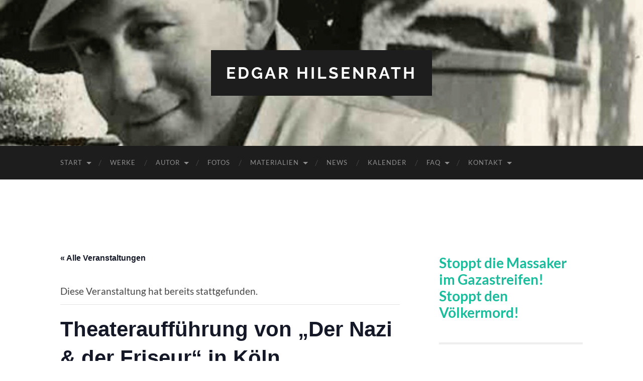

--- FILE ---
content_type: text/html; charset=UTF-8
request_url: https://hilsenrath.de/veranstaltung/theaterauffuehrung-von-der-nazi-der-friseur-in-koeln-71/
body_size: 17112
content:
<!DOCTYPE html>

<html lang="de">

	<head>

		<meta http-equiv="content-type" content="text/html" charset="UTF-8" />
		<meta name="viewport" content="width=device-width, initial-scale=1.0" >

		<link rel="profile" href="http://gmpg.org/xfn/11">

		<title>Veranstaltungen für Januar 2026 &#8211; Edgar Hilsenrath</title>
<link rel='stylesheet' id='tribe-events-views-v2-bootstrap-datepicker-styles-css' href='https://hilsenrath.de/wp-content/plugins/the-events-calendar/vendor/bootstrap-datepicker/css/bootstrap-datepicker.standalone.min.css?ver=6.15.14' type='text/css' media='all' />
<link rel='stylesheet' id='tec-variables-skeleton-css' href='https://hilsenrath.de/wp-content/plugins/the-events-calendar/common/build/css/variables-skeleton.css?ver=6.10.1' type='text/css' media='all' />
<link rel='stylesheet' id='tribe-common-skeleton-style-css' href='https://hilsenrath.de/wp-content/plugins/the-events-calendar/common/build/css/common-skeleton.css?ver=6.10.1' type='text/css' media='all' />
<link rel='stylesheet' id='tribe-tooltipster-css-css' href='https://hilsenrath.de/wp-content/plugins/the-events-calendar/common/vendor/tooltipster/tooltipster.bundle.min.css?ver=6.10.1' type='text/css' media='all' />
<link rel='stylesheet' id='tribe-events-views-v2-skeleton-css' href='https://hilsenrath.de/wp-content/plugins/the-events-calendar/build/css/views-skeleton.css?ver=6.15.14' type='text/css' media='all' />
<link rel='stylesheet' id='tec-variables-full-css' href='https://hilsenrath.de/wp-content/plugins/the-events-calendar/common/build/css/variables-full.css?ver=6.10.1' type='text/css' media='all' />
<link rel='stylesheet' id='tribe-common-full-style-css' href='https://hilsenrath.de/wp-content/plugins/the-events-calendar/common/build/css/common-full.css?ver=6.10.1' type='text/css' media='all' />
<link rel='stylesheet' id='tribe-events-views-v2-full-css' href='https://hilsenrath.de/wp-content/plugins/the-events-calendar/build/css/views-full.css?ver=6.15.14' type='text/css' media='all' />
<link rel='stylesheet' id='tribe-events-views-v2-print-css' href='https://hilsenrath.de/wp-content/plugins/the-events-calendar/build/css/views-print.css?ver=6.15.14' type='text/css' media='print' />
<meta name='robots' content='max-image-preview:large' />
<link rel="alternate" type="application/rss+xml" title="Edgar Hilsenrath &raquo; Feed" href="https://hilsenrath.de/feed/" />
<link rel="alternate" type="application/rss+xml" title="Edgar Hilsenrath &raquo; Kommentar-Feed" href="https://hilsenrath.de/comments/feed/" />
<link rel="alternate" type="text/calendar" title="Edgar Hilsenrath &raquo; iCal Feed" href="https://hilsenrath.de/kalender/?ical=1" />
<link rel="alternate" title="oEmbed (JSON)" type="application/json+oembed" href="https://hilsenrath.de/wp-json/oembed/1.0/embed?url=https%3A%2F%2Fhilsenrath.de%2Fveranstaltung%2Ftheaterauffuehrung-von-der-nazi-der-friseur-in-koeln-71%2F" />
<link rel="alternate" title="oEmbed (XML)" type="text/xml+oembed" href="https://hilsenrath.de/wp-json/oembed/1.0/embed?url=https%3A%2F%2Fhilsenrath.de%2Fveranstaltung%2Ftheaterauffuehrung-von-der-nazi-der-friseur-in-koeln-71%2F&#038;format=xml" />
<style id='wp-img-auto-sizes-contain-inline-css' type='text/css'>
img:is([sizes=auto i],[sizes^="auto," i]){contain-intrinsic-size:3000px 1500px}
/*# sourceURL=wp-img-auto-sizes-contain-inline-css */
</style>
<link rel='stylesheet' id='tribe-events-v2-single-skeleton-css' href='https://hilsenrath.de/wp-content/plugins/the-events-calendar/build/css/tribe-events-single-skeleton.css?ver=6.15.14' type='text/css' media='all' />
<link rel='stylesheet' id='tribe-events-v2-single-skeleton-full-css' href='https://hilsenrath.de/wp-content/plugins/the-events-calendar/build/css/tribe-events-single-full.css?ver=6.15.14' type='text/css' media='all' />
<style id='wp-emoji-styles-inline-css' type='text/css'>

	img.wp-smiley, img.emoji {
		display: inline !important;
		border: none !important;
		box-shadow: none !important;
		height: 1em !important;
		width: 1em !important;
		margin: 0 0.07em !important;
		vertical-align: -0.1em !important;
		background: none !important;
		padding: 0 !important;
	}
/*# sourceURL=wp-emoji-styles-inline-css */
</style>
<link rel='stylesheet' id='wp-block-library-css' href='https://hilsenrath.de/wp-includes/css/dist/block-library/style.min.css?ver=6.9' type='text/css' media='all' />
<style id='wp-block-heading-inline-css' type='text/css'>
h1:where(.wp-block-heading).has-background,h2:where(.wp-block-heading).has-background,h3:where(.wp-block-heading).has-background,h4:where(.wp-block-heading).has-background,h5:where(.wp-block-heading).has-background,h6:where(.wp-block-heading).has-background{padding:1.25em 2.375em}h1.has-text-align-left[style*=writing-mode]:where([style*=vertical-lr]),h1.has-text-align-right[style*=writing-mode]:where([style*=vertical-rl]),h2.has-text-align-left[style*=writing-mode]:where([style*=vertical-lr]),h2.has-text-align-right[style*=writing-mode]:where([style*=vertical-rl]),h3.has-text-align-left[style*=writing-mode]:where([style*=vertical-lr]),h3.has-text-align-right[style*=writing-mode]:where([style*=vertical-rl]),h4.has-text-align-left[style*=writing-mode]:where([style*=vertical-lr]),h4.has-text-align-right[style*=writing-mode]:where([style*=vertical-rl]),h5.has-text-align-left[style*=writing-mode]:where([style*=vertical-lr]),h5.has-text-align-right[style*=writing-mode]:where([style*=vertical-rl]),h6.has-text-align-left[style*=writing-mode]:where([style*=vertical-lr]),h6.has-text-align-right[style*=writing-mode]:where([style*=vertical-rl]){rotate:180deg}
/*# sourceURL=https://hilsenrath.de/wp-includes/blocks/heading/style.min.css */
</style>
<style id='global-styles-inline-css' type='text/css'>
:root{--wp--preset--aspect-ratio--square: 1;--wp--preset--aspect-ratio--4-3: 4/3;--wp--preset--aspect-ratio--3-4: 3/4;--wp--preset--aspect-ratio--3-2: 3/2;--wp--preset--aspect-ratio--2-3: 2/3;--wp--preset--aspect-ratio--16-9: 16/9;--wp--preset--aspect-ratio--9-16: 9/16;--wp--preset--color--black: #000000;--wp--preset--color--cyan-bluish-gray: #abb8c3;--wp--preset--color--white: #fff;--wp--preset--color--pale-pink: #f78da7;--wp--preset--color--vivid-red: #cf2e2e;--wp--preset--color--luminous-vivid-orange: #ff6900;--wp--preset--color--luminous-vivid-amber: #fcb900;--wp--preset--color--light-green-cyan: #7bdcb5;--wp--preset--color--vivid-green-cyan: #00d084;--wp--preset--color--pale-cyan-blue: #8ed1fc;--wp--preset--color--vivid-cyan-blue: #0693e3;--wp--preset--color--vivid-purple: #9b51e0;--wp--preset--color--accent: #1abc9c;--wp--preset--color--dark-gray: #444;--wp--preset--color--medium-gray: #666;--wp--preset--color--light-gray: #888;--wp--preset--gradient--vivid-cyan-blue-to-vivid-purple: linear-gradient(135deg,rgb(6,147,227) 0%,rgb(155,81,224) 100%);--wp--preset--gradient--light-green-cyan-to-vivid-green-cyan: linear-gradient(135deg,rgb(122,220,180) 0%,rgb(0,208,130) 100%);--wp--preset--gradient--luminous-vivid-amber-to-luminous-vivid-orange: linear-gradient(135deg,rgb(252,185,0) 0%,rgb(255,105,0) 100%);--wp--preset--gradient--luminous-vivid-orange-to-vivid-red: linear-gradient(135deg,rgb(255,105,0) 0%,rgb(207,46,46) 100%);--wp--preset--gradient--very-light-gray-to-cyan-bluish-gray: linear-gradient(135deg,rgb(238,238,238) 0%,rgb(169,184,195) 100%);--wp--preset--gradient--cool-to-warm-spectrum: linear-gradient(135deg,rgb(74,234,220) 0%,rgb(151,120,209) 20%,rgb(207,42,186) 40%,rgb(238,44,130) 60%,rgb(251,105,98) 80%,rgb(254,248,76) 100%);--wp--preset--gradient--blush-light-purple: linear-gradient(135deg,rgb(255,206,236) 0%,rgb(152,150,240) 100%);--wp--preset--gradient--blush-bordeaux: linear-gradient(135deg,rgb(254,205,165) 0%,rgb(254,45,45) 50%,rgb(107,0,62) 100%);--wp--preset--gradient--luminous-dusk: linear-gradient(135deg,rgb(255,203,112) 0%,rgb(199,81,192) 50%,rgb(65,88,208) 100%);--wp--preset--gradient--pale-ocean: linear-gradient(135deg,rgb(255,245,203) 0%,rgb(182,227,212) 50%,rgb(51,167,181) 100%);--wp--preset--gradient--electric-grass: linear-gradient(135deg,rgb(202,248,128) 0%,rgb(113,206,126) 100%);--wp--preset--gradient--midnight: linear-gradient(135deg,rgb(2,3,129) 0%,rgb(40,116,252) 100%);--wp--preset--font-size--small: 16px;--wp--preset--font-size--medium: 20px;--wp--preset--font-size--large: 24px;--wp--preset--font-size--x-large: 42px;--wp--preset--font-size--regular: 19px;--wp--preset--font-size--larger: 32px;--wp--preset--spacing--20: 0.44rem;--wp--preset--spacing--30: 0.67rem;--wp--preset--spacing--40: 1rem;--wp--preset--spacing--50: 1.5rem;--wp--preset--spacing--60: 2.25rem;--wp--preset--spacing--70: 3.38rem;--wp--preset--spacing--80: 5.06rem;--wp--preset--shadow--natural: 6px 6px 9px rgba(0, 0, 0, 0.2);--wp--preset--shadow--deep: 12px 12px 50px rgba(0, 0, 0, 0.4);--wp--preset--shadow--sharp: 6px 6px 0px rgba(0, 0, 0, 0.2);--wp--preset--shadow--outlined: 6px 6px 0px -3px rgb(255, 255, 255), 6px 6px rgb(0, 0, 0);--wp--preset--shadow--crisp: 6px 6px 0px rgb(0, 0, 0);}:where(.is-layout-flex){gap: 0.5em;}:where(.is-layout-grid){gap: 0.5em;}body .is-layout-flex{display: flex;}.is-layout-flex{flex-wrap: wrap;align-items: center;}.is-layout-flex > :is(*, div){margin: 0;}body .is-layout-grid{display: grid;}.is-layout-grid > :is(*, div){margin: 0;}:where(.wp-block-columns.is-layout-flex){gap: 2em;}:where(.wp-block-columns.is-layout-grid){gap: 2em;}:where(.wp-block-post-template.is-layout-flex){gap: 1.25em;}:where(.wp-block-post-template.is-layout-grid){gap: 1.25em;}.has-black-color{color: var(--wp--preset--color--black) !important;}.has-cyan-bluish-gray-color{color: var(--wp--preset--color--cyan-bluish-gray) !important;}.has-white-color{color: var(--wp--preset--color--white) !important;}.has-pale-pink-color{color: var(--wp--preset--color--pale-pink) !important;}.has-vivid-red-color{color: var(--wp--preset--color--vivid-red) !important;}.has-luminous-vivid-orange-color{color: var(--wp--preset--color--luminous-vivid-orange) !important;}.has-luminous-vivid-amber-color{color: var(--wp--preset--color--luminous-vivid-amber) !important;}.has-light-green-cyan-color{color: var(--wp--preset--color--light-green-cyan) !important;}.has-vivid-green-cyan-color{color: var(--wp--preset--color--vivid-green-cyan) !important;}.has-pale-cyan-blue-color{color: var(--wp--preset--color--pale-cyan-blue) !important;}.has-vivid-cyan-blue-color{color: var(--wp--preset--color--vivid-cyan-blue) !important;}.has-vivid-purple-color{color: var(--wp--preset--color--vivid-purple) !important;}.has-black-background-color{background-color: var(--wp--preset--color--black) !important;}.has-cyan-bluish-gray-background-color{background-color: var(--wp--preset--color--cyan-bluish-gray) !important;}.has-white-background-color{background-color: var(--wp--preset--color--white) !important;}.has-pale-pink-background-color{background-color: var(--wp--preset--color--pale-pink) !important;}.has-vivid-red-background-color{background-color: var(--wp--preset--color--vivid-red) !important;}.has-luminous-vivid-orange-background-color{background-color: var(--wp--preset--color--luminous-vivid-orange) !important;}.has-luminous-vivid-amber-background-color{background-color: var(--wp--preset--color--luminous-vivid-amber) !important;}.has-light-green-cyan-background-color{background-color: var(--wp--preset--color--light-green-cyan) !important;}.has-vivid-green-cyan-background-color{background-color: var(--wp--preset--color--vivid-green-cyan) !important;}.has-pale-cyan-blue-background-color{background-color: var(--wp--preset--color--pale-cyan-blue) !important;}.has-vivid-cyan-blue-background-color{background-color: var(--wp--preset--color--vivid-cyan-blue) !important;}.has-vivid-purple-background-color{background-color: var(--wp--preset--color--vivid-purple) !important;}.has-black-border-color{border-color: var(--wp--preset--color--black) !important;}.has-cyan-bluish-gray-border-color{border-color: var(--wp--preset--color--cyan-bluish-gray) !important;}.has-white-border-color{border-color: var(--wp--preset--color--white) !important;}.has-pale-pink-border-color{border-color: var(--wp--preset--color--pale-pink) !important;}.has-vivid-red-border-color{border-color: var(--wp--preset--color--vivid-red) !important;}.has-luminous-vivid-orange-border-color{border-color: var(--wp--preset--color--luminous-vivid-orange) !important;}.has-luminous-vivid-amber-border-color{border-color: var(--wp--preset--color--luminous-vivid-amber) !important;}.has-light-green-cyan-border-color{border-color: var(--wp--preset--color--light-green-cyan) !important;}.has-vivid-green-cyan-border-color{border-color: var(--wp--preset--color--vivid-green-cyan) !important;}.has-pale-cyan-blue-border-color{border-color: var(--wp--preset--color--pale-cyan-blue) !important;}.has-vivid-cyan-blue-border-color{border-color: var(--wp--preset--color--vivid-cyan-blue) !important;}.has-vivid-purple-border-color{border-color: var(--wp--preset--color--vivid-purple) !important;}.has-vivid-cyan-blue-to-vivid-purple-gradient-background{background: var(--wp--preset--gradient--vivid-cyan-blue-to-vivid-purple) !important;}.has-light-green-cyan-to-vivid-green-cyan-gradient-background{background: var(--wp--preset--gradient--light-green-cyan-to-vivid-green-cyan) !important;}.has-luminous-vivid-amber-to-luminous-vivid-orange-gradient-background{background: var(--wp--preset--gradient--luminous-vivid-amber-to-luminous-vivid-orange) !important;}.has-luminous-vivid-orange-to-vivid-red-gradient-background{background: var(--wp--preset--gradient--luminous-vivid-orange-to-vivid-red) !important;}.has-very-light-gray-to-cyan-bluish-gray-gradient-background{background: var(--wp--preset--gradient--very-light-gray-to-cyan-bluish-gray) !important;}.has-cool-to-warm-spectrum-gradient-background{background: var(--wp--preset--gradient--cool-to-warm-spectrum) !important;}.has-blush-light-purple-gradient-background{background: var(--wp--preset--gradient--blush-light-purple) !important;}.has-blush-bordeaux-gradient-background{background: var(--wp--preset--gradient--blush-bordeaux) !important;}.has-luminous-dusk-gradient-background{background: var(--wp--preset--gradient--luminous-dusk) !important;}.has-pale-ocean-gradient-background{background: var(--wp--preset--gradient--pale-ocean) !important;}.has-electric-grass-gradient-background{background: var(--wp--preset--gradient--electric-grass) !important;}.has-midnight-gradient-background{background: var(--wp--preset--gradient--midnight) !important;}.has-small-font-size{font-size: var(--wp--preset--font-size--small) !important;}.has-medium-font-size{font-size: var(--wp--preset--font-size--medium) !important;}.has-large-font-size{font-size: var(--wp--preset--font-size--large) !important;}.has-x-large-font-size{font-size: var(--wp--preset--font-size--x-large) !important;}
/*# sourceURL=global-styles-inline-css */
</style>

<style id='classic-theme-styles-inline-css' type='text/css'>
/*! This file is auto-generated */
.wp-block-button__link{color:#fff;background-color:#32373c;border-radius:9999px;box-shadow:none;text-decoration:none;padding:calc(.667em + 2px) calc(1.333em + 2px);font-size:1.125em}.wp-block-file__button{background:#32373c;color:#fff;text-decoration:none}
/*# sourceURL=/wp-includes/css/classic-themes.min.css */
</style>
<link rel='stylesheet' id='super-rss-reader-css' href='https://hilsenrath.de/wp-content/plugins/super-rss-reader/public/css/style.min.css?ver=5.4' type='text/css' media='all' />
<link rel='stylesheet' id='SFSIPLUSmainCss-css' href='https://hilsenrath.de/wp-content/plugins/ultimate-social-media-plus/css/sfsi-style.css?ver=3.7.1' type='text/css' media='all' />
<link rel='stylesheet' id='hemingway_googleFonts-css' href='https://hilsenrath.de/wp-content/themes/hemingway/assets/css/fonts.css' type='text/css' media='all' />
<link rel='stylesheet' id='hemingway_style-css' href='https://hilsenrath.de/wp-content/themes/hemingway/style.css?ver=2.3.2' type='text/css' media='all' />
<script type="text/javascript" src="https://hilsenrath.de/wp-includes/js/jquery/jquery.min.js?ver=3.7.1" id="jquery-core-js"></script>
<script type="text/javascript" src="https://hilsenrath.de/wp-includes/js/jquery/jquery-migrate.min.js?ver=3.4.1" id="jquery-migrate-js"></script>
<script type="text/javascript" src="https://hilsenrath.de/wp-content/plugins/the-events-calendar/common/build/js/tribe-common.js?ver=9c44e11f3503a33e9540" id="tribe-common-js"></script>
<script type="text/javascript" src="https://hilsenrath.de/wp-content/plugins/the-events-calendar/build/js/views/breakpoints.js?ver=4208de2df2852e0b91ec" id="tribe-events-views-v2-breakpoints-js"></script>
<script type="text/javascript" src="https://hilsenrath.de/wp-content/plugins/super-rss-reader/public/js/jquery.easy-ticker.min.js?ver=5.4" id="jquery-easy-ticker-js"></script>
<script type="text/javascript" src="https://hilsenrath.de/wp-content/plugins/super-rss-reader/public/js/script.min.js?ver=5.4" id="super-rss-reader-js"></script>
<link rel="https://api.w.org/" href="https://hilsenrath.de/wp-json/" /><link rel="alternate" title="JSON" type="application/json" href="https://hilsenrath.de/wp-json/wp/v2/tribe_events/1559" /><link rel="EditURI" type="application/rsd+xml" title="RSD" href="https://hilsenrath.de/xmlrpc.php?rsd" />
<meta name="generator" content="WordPress 6.9" />
<link rel="canonical" href="https://hilsenrath.de/veranstaltung/theaterauffuehrung-von-der-nazi-der-friseur-in-koeln-71/" />
<link rel='shortlink' href='https://hilsenrath.de/?p=1559' />
	<script>
		window.addEventListener("sfsi_plus_functions_loaded", function() {
			var body = document.getElementsByTagName('body')[0];
			// console.log(body);
			body.classList.add("sfsi_plus_3.53");
		})
		// window.addEventListener('sfsi_plus_functions_loaded',function(e) {
		// 	jQuery("body").addClass("sfsi_plus_3.53")
		// });
		jQuery(document).ready(function(e) {
			jQuery("body").addClass("sfsi_plus_3.53")
		});

		function sfsi_plus_processfurther(ref) {
			var feed_id = '[base64]';
			var feedtype = 8;
			var email = jQuery(ref).find('input[name="email"]').val();
			var filter = /^(([^<>()[\]\\.,;:\s@\"]+(\.[^<>()[\]\\.,;:\s@\"]+)*)|(\".+\"))@((\[[0-9]{1,3}\.[0-9]{1,3}\.[0-9]{1,3}\.[0-9]{1,3}\])|(([a-zA-Z\-0-9]+\.)+[a-zA-Z]{2,}))$/;
			if ((email != "Enter your email") && (filter.test(email))) {
				if (feedtype == "8") {
					var url = "https://api.follow.it/subscription-form/" + feed_id + "/" + feedtype;
					window.open(url, "popupwindow", "scrollbars=yes,width=1080,height=760");
					return true;
				}
			} else {
				alert("Please enter email address");
				jQuery(ref).find('input[name="email"]').focus();
				return false;
			}
		}
	</script>
	<style>
		.sfsi_plus_subscribe_Popinner {
			width: 100% !important;
			height: auto !important;
			border: 1px solid #b5b5b5 !important;
			padding: 18px 0px !important;
			background-color: #ffffff !important;
		}

		.sfsi_plus_subscribe_Popinner form {
			margin: 0 20px !important;
		}

		.sfsi_plus_subscribe_Popinner h5 {
			font-family: Helvetica,Arial,sans-serif !important;

			font-weight: bold !important;
			color: #000000 !important;
			font-size: 16px !important;
			text-align: center !important;
			margin: 0 0 10px !important;
			padding: 0 !important;
		}

		.sfsi_plus_subscription_form_field {
			margin: 5px 0 !important;
			width: 100% !important;
			display: inline-flex;
			display: -webkit-inline-flex;
		}

		.sfsi_plus_subscription_form_field input {
			width: 100% !important;
			padding: 10px 0px !important;
		}

		.sfsi_plus_subscribe_Popinner input[type=email] {
			font-family: Helvetica,Arial,sans-serif !important;

			font-style: normal !important;
			color:  !important;
			font-size: 14px !important;
			text-align: center !important;
		}

		.sfsi_plus_subscribe_Popinner input[type=email]::-webkit-input-placeholder {
			font-family: Helvetica,Arial,sans-serif !important;

			font-style: normal !important;
			color:  !important;
			font-size: 14px !important;
			text-align: center !important;
		}

		.sfsi_plus_subscribe_Popinner input[type=email]:-moz-placeholder {
			/* Firefox 18- */
			font-family: Helvetica,Arial,sans-serif !important;

			font-style: normal !important;
			color:  !important;
			font-size: 14px !important;
			text-align: center !important;
		}

		.sfsi_plus_subscribe_Popinner input[type=email]::-moz-placeholder {
			/* Firefox 19+ */
			font-family: Helvetica,Arial,sans-serif !important;

			font-style: normal !important;
			color:  !important;
			font-size: 14px !important;
			text-align: center !important;
		}

		.sfsi_plus_subscribe_Popinner input[type=email]:-ms-input-placeholder {
			font-family: Helvetica,Arial,sans-serif !important;

			font-style: normal !important;
			color:  !important;
			font-size: 14px !important;
			text-align: center !important;
		}

		.sfsi_plus_subscribe_Popinner input[type=submit] {
			font-family: Helvetica,Arial,sans-serif !important;

			font-weight: bold !important;
			color: #000000 !important;
			font-size: 16px !important;
			text-align: center !important;
			background-color: #dedede !important;
		}
	</style>
	<meta name="follow.[base64]" content="J1WqdTq1beL3d5UEnUsl"/> <meta name="viewport" content="width=device-width, initial-scale=1"><meta name="tec-api-version" content="v1"><meta name="tec-api-origin" content="https://hilsenrath.de"><link rel="alternate" href="https://hilsenrath.de/wp-json/tribe/events/v1/events/1559" /><script type="application/ld+json">
[{"@context":"http://schema.org","@type":"Event","name":"Theaterauff\u00fchrung von &#8222;Der Nazi &#038; der Friseur&#8220; in K\u00f6ln","description":"&lt;p&gt;Theaterauff\u00fchrung von\u00a0Der Nazi &amp; der Friseur\u00a0in K\u00f6ln.&lt;/p&gt;\\n","url":"https://hilsenrath.de/veranstaltung/theaterauffuehrung-von-der-nazi-der-friseur-in-koeln-71/","eventAttendanceMode":"https://schema.org/OfflineEventAttendanceMode","eventStatus":"https://schema.org/EventScheduled","startDate":"2021-07-10T20:00:00+02:00","endDate":"2021-07-10T21:30:00+02:00","location":{"@type":"Place","name":"Freies Werkstatt Theater","description":"","url":"","address":{"@type":"PostalAddress","streetAddress":"Zugweg 10","addressLocality":"K\u00f6ln","postalCode":"50677","addressCountry":"Deutschland"},"telephone":"","sameAs":"fwt-koeln.de"},"performer":"Organization"}]
</script>
	</head>
	
	<body class="wp-singular tribe_events-template-default single single-tribe_events postid-1559 wp-theme-hemingway sfsi_plus_actvite_theme_thin tribe-no-js page-template-hemingway tribe-filter-live events-single tribe-events-style-full tribe-events-style-theme">

		
		<a class="skip-link button" href="#site-content">Zum Inhalt springen</a>
	
		<div class="big-wrapper">
	
			<div class="header-cover section bg-dark-light no-padding">

						
				<div class="header section" style="background-image: url( https://hilsenrath.de/wp-content/uploads/2016/11/cropped-shapeimage_1-1.png );">
							
					<div class="header-inner section-inner">
					
											
							<div class="blog-info">
							
																	<div class="blog-title">
										<a href="https://hilsenrath.de" rel="home">Edgar Hilsenrath</a>
									</div>
																
															
							</div><!-- .blog-info -->
							
															
					</div><!-- .header-inner -->
								
				</div><!-- .header -->
			
			</div><!-- .bg-dark -->
			
			<div class="navigation section no-padding bg-dark">
			
				<div class="navigation-inner section-inner group">
				
					<div class="toggle-container section-inner hidden">
			
						<button type="button" class="nav-toggle toggle">
							<div class="bar"></div>
							<div class="bar"></div>
							<div class="bar"></div>
							<span class="screen-reader-text">Mobile-Menü ein-/ausblenden</span>
						</button>
						
						<button type="button" class="search-toggle toggle">
							<div class="metal"></div>
							<div class="glass"></div>
							<div class="handle"></div>
							<span class="screen-reader-text">Suchfeld ein-/ausblenden</span>
						</button>
											
					</div><!-- .toggle-container -->
					
					<div class="blog-search hidden">
						<form role="search" method="get" class="search-form" action="https://hilsenrath.de/">
				<label>
					<span class="screen-reader-text">Suche nach:</span>
					<input type="search" class="search-field" placeholder="Suchen …" value="" name="s" />
				</label>
				<input type="submit" class="search-submit" value="Suchen" />
			</form>					</div><!-- .blog-search -->
				
					<ul class="blog-menu">
						<li id="menu-item-38" class="menu-item menu-item-type-post_type menu-item-object-page menu-item-home menu-item-has-children menu-item-38"><a href="https://hilsenrath.de/">Start</a>
<ul class="sub-menu">
	<li id="menu-item-178" class="menu-item menu-item-type-post_type menu-item-object-page menu-item-home menu-item-178"><a href="https://hilsenrath.de/">Willkommen</a></li>
	<li id="menu-item-90" class="menu-item menu-item-type-post_type menu-item-object-page menu-item-90"><a href="https://hilsenrath.de/en/">Welcome</a></li>
	<li id="menu-item-302" class="menu-item menu-item-type-post_type menu-item-object-page menu-item-302"><a href="https://hilsenrath.de/fr/">Bienvenue</a></li>
	<li id="menu-item-93" class="menu-item menu-item-type-post_type menu-item-object-page menu-item-93"><a href="https://hilsenrath.de/am/">Bari galust</a></li>
</ul>
</li>
<li id="menu-item-19" class="menu-item menu-item-type-post_type menu-item-object-page menu-item-19"><a href="https://hilsenrath.de/werke/">Werke</a></li>
<li id="menu-item-25" class="menu-item menu-item-type-post_type menu-item-object-page menu-item-has-children menu-item-25"><a href="https://hilsenrath.de/biographie/">Autor</a>
<ul class="sub-menu">
	<li id="menu-item-179" class="menu-item menu-item-type-post_type menu-item-object-page menu-item-179"><a href="https://hilsenrath.de/biographie/">Biographie</a></li>
	<li id="menu-item-33" class="menu-item menu-item-type-post_type menu-item-object-page menu-item-33"><a href="https://hilsenrath.de/auszeichnungen/">Auszeichnungen</a></li>
	<li id="menu-item-961" class="menu-item menu-item-type-post_type menu-item-object-page menu-item-961"><a href="https://hilsenrath.de/nachruf/">Nachruf</a></li>
	<li id="menu-item-1007" class="menu-item menu-item-type-post_type menu-item-object-page menu-item-1007"><a href="https://hilsenrath.de/ruhestaette/">Ruhestätte</a></li>
</ul>
</li>
<li id="menu-item-182" class="menu-item menu-item-type-post_type menu-item-object-page menu-item-182"><a href="https://hilsenrath.de/fotos/">Fotos</a></li>
<li id="menu-item-858" class="menu-item menu-item-type-post_type menu-item-object-page menu-item-has-children menu-item-858"><a href="https://hilsenrath.de/videos/">Materialien</a>
<ul class="sub-menu">
	<li id="menu-item-1446" class="menu-item menu-item-type-post_type menu-item-object-page menu-item-has-children menu-item-1446"><a href="https://hilsenrath.de/nachwort-von-herta-mueller/">Texte</a>
	<ul class="sub-menu">
		<li id="menu-item-1447" class="menu-item menu-item-type-post_type menu-item-object-page menu-item-1447"><a href="https://hilsenrath.de/nachwort-von-herta-mueller/">Nachwort von Herta Müller</a></li>
		<li id="menu-item-1448" class="menu-item menu-item-type-post_type menu-item-object-page menu-item-1448"><a href="https://hilsenrath.de/nachruf/">Nachruf von Ken Kubota</a></li>
	</ul>
</li>
	<li id="menu-item-154" class="menu-item menu-item-type-post_type menu-item-object-page menu-item-154"><a href="https://hilsenrath.de/videos/">Videos</a></li>
	<li id="menu-item-168" class="menu-item menu-item-type-post_type menu-item-object-page menu-item-168"><a href="https://hilsenrath.de/literatur/">Literatur (Auswahl)</a></li>
</ul>
</li>
<li id="menu-item-825" class="menu-item menu-item-type-custom menu-item-object-custom menu-item-825"><a href="http://eulederminerva.de/hilsenrath/blog/aktuelles/">News</a></li>
<li id="menu-item-392" class="menu-item menu-item-type-custom menu-item-object-custom menu-item-392"><a href="http://hilsenrath.de/kalender/">Kalender</a></li>
<li id="menu-item-72" class="menu-item menu-item-type-post_type menu-item-object-page menu-item-has-children menu-item-72"><a href="https://hilsenrath.de/faq/">FAQ</a>
<ul class="sub-menu">
	<li id="menu-item-346" class="menu-item menu-item-type-post_type menu-item-object-page menu-item-346"><a href="https://hilsenrath.de/faq/">Häufig gestellte Fragen (FAQ) zu Autor und Werk</a></li>
	<li id="menu-item-345" class="menu-item menu-item-type-post_type menu-item-object-page menu-item-345"><a href="https://hilsenrath.de/faq-der-nazi-und-der-friseur/">Häufig gestellte Fragen (FAQ) zu „Der Nazi &#038; der Friseur“</a></li>
</ul>
</li>
<li id="menu-item-60" class="menu-item menu-item-type-post_type menu-item-object-page menu-item-has-children menu-item-60"><a href="https://hilsenrath.de/kontakt/">Kontakt</a>
<ul class="sub-menu">
	<li id="menu-item-351" class="menu-item menu-item-type-post_type menu-item-object-page menu-item-351"><a href="https://hilsenrath.de/kontakt/">Kontakt (deutsch)</a></li>
	<li id="menu-item-212" class="menu-item menu-item-type-post_type menu-item-object-page menu-item-212"><a href="https://hilsenrath.de/contact/">Contact (English)</a></li>
</ul>
</li>
					 </ul><!-- .blog-menu -->
					 
					 <ul class="mobile-menu">
					
						<li class="menu-item menu-item-type-post_type menu-item-object-page menu-item-home menu-item-has-children menu-item-38"><a href="https://hilsenrath.de/">Start</a>
<ul class="sub-menu">
	<li class="menu-item menu-item-type-post_type menu-item-object-page menu-item-home menu-item-178"><a href="https://hilsenrath.de/">Willkommen</a></li>
	<li class="menu-item menu-item-type-post_type menu-item-object-page menu-item-90"><a href="https://hilsenrath.de/en/">Welcome</a></li>
	<li class="menu-item menu-item-type-post_type menu-item-object-page menu-item-302"><a href="https://hilsenrath.de/fr/">Bienvenue</a></li>
	<li class="menu-item menu-item-type-post_type menu-item-object-page menu-item-93"><a href="https://hilsenrath.de/am/">Bari galust</a></li>
</ul>
</li>
<li class="menu-item menu-item-type-post_type menu-item-object-page menu-item-19"><a href="https://hilsenrath.de/werke/">Werke</a></li>
<li class="menu-item menu-item-type-post_type menu-item-object-page menu-item-has-children menu-item-25"><a href="https://hilsenrath.de/biographie/">Autor</a>
<ul class="sub-menu">
	<li class="menu-item menu-item-type-post_type menu-item-object-page menu-item-179"><a href="https://hilsenrath.de/biographie/">Biographie</a></li>
	<li class="menu-item menu-item-type-post_type menu-item-object-page menu-item-33"><a href="https://hilsenrath.de/auszeichnungen/">Auszeichnungen</a></li>
	<li class="menu-item menu-item-type-post_type menu-item-object-page menu-item-961"><a href="https://hilsenrath.de/nachruf/">Nachruf</a></li>
	<li class="menu-item menu-item-type-post_type menu-item-object-page menu-item-1007"><a href="https://hilsenrath.de/ruhestaette/">Ruhestätte</a></li>
</ul>
</li>
<li class="menu-item menu-item-type-post_type menu-item-object-page menu-item-182"><a href="https://hilsenrath.de/fotos/">Fotos</a></li>
<li class="menu-item menu-item-type-post_type menu-item-object-page menu-item-has-children menu-item-858"><a href="https://hilsenrath.de/videos/">Materialien</a>
<ul class="sub-menu">
	<li class="menu-item menu-item-type-post_type menu-item-object-page menu-item-has-children menu-item-1446"><a href="https://hilsenrath.de/nachwort-von-herta-mueller/">Texte</a>
	<ul class="sub-menu">
		<li class="menu-item menu-item-type-post_type menu-item-object-page menu-item-1447"><a href="https://hilsenrath.de/nachwort-von-herta-mueller/">Nachwort von Herta Müller</a></li>
		<li class="menu-item menu-item-type-post_type menu-item-object-page menu-item-1448"><a href="https://hilsenrath.de/nachruf/">Nachruf von Ken Kubota</a></li>
	</ul>
</li>
	<li class="menu-item menu-item-type-post_type menu-item-object-page menu-item-154"><a href="https://hilsenrath.de/videos/">Videos</a></li>
	<li class="menu-item menu-item-type-post_type menu-item-object-page menu-item-168"><a href="https://hilsenrath.de/literatur/">Literatur (Auswahl)</a></li>
</ul>
</li>
<li class="menu-item menu-item-type-custom menu-item-object-custom menu-item-825"><a href="http://eulederminerva.de/hilsenrath/blog/aktuelles/">News</a></li>
<li class="menu-item menu-item-type-custom menu-item-object-custom menu-item-392"><a href="http://hilsenrath.de/kalender/">Kalender</a></li>
<li class="menu-item menu-item-type-post_type menu-item-object-page menu-item-has-children menu-item-72"><a href="https://hilsenrath.de/faq/">FAQ</a>
<ul class="sub-menu">
	<li class="menu-item menu-item-type-post_type menu-item-object-page menu-item-346"><a href="https://hilsenrath.de/faq/">Häufig gestellte Fragen (FAQ) zu Autor und Werk</a></li>
	<li class="menu-item menu-item-type-post_type menu-item-object-page menu-item-345"><a href="https://hilsenrath.de/faq-der-nazi-und-der-friseur/">Häufig gestellte Fragen (FAQ) zu „Der Nazi &#038; der Friseur“</a></li>
</ul>
</li>
<li class="menu-item menu-item-type-post_type menu-item-object-page menu-item-has-children menu-item-60"><a href="https://hilsenrath.de/kontakt/">Kontakt</a>
<ul class="sub-menu">
	<li class="menu-item menu-item-type-post_type menu-item-object-page menu-item-351"><a href="https://hilsenrath.de/kontakt/">Kontakt (deutsch)</a></li>
	<li class="menu-item menu-item-type-post_type menu-item-object-page menu-item-212"><a href="https://hilsenrath.de/contact/">Contact (English)</a></li>
</ul>
</li>
						
					 </ul><!-- .mobile-menu -->
				 
				</div><!-- .navigation-inner -->
				
			</div><!-- .navigation -->
<main class="wrapper section-inner group" id="site-content">

	<div class="content left">

		<div class="posts">
												        
			<article id="post-0" class="post-0 page type-page status-publish hentry">

	<div class="post-header">

		
				
	</div><!-- .post-header -->
																					
	<div class="post-content entry-content">
	
		<section id="tribe-events" role="main"><div class="tribe-events-before-html"></div><span class="tribe-events-ajax-loading"><img class="tribe-events-spinner-medium" src="https://hilsenrath.de/wp-content/plugins/the-events-calendar/src/resources/images/tribe-loading.gif" alt="Lade Veranstaltungen" /></span>
<div id="tribe-events-content" class="tribe-events-single">

	<p class="tribe-events-back">
		<a href="https://hilsenrath.de/kalender/"> &laquo; Alle Veranstaltungen</a>
	</p>

	<!-- Notices -->
	<div class="tribe-events-notices"><ul><li>Diese Veranstaltung hat bereits stattgefunden.</li></ul></div>
	<h1 class="tribe-events-single-event-title">Theateraufführung von &#8222;Der Nazi &#038; der Friseur&#8220; in Köln</h1>
	<div class="tribe-events-schedule tribe-clearfix">
		<div><span class="tribe-event-date-start">10. Juli 2021 @ 20:00</span> - <span class="tribe-event-time">21:30</span></div>			</div>

	<!-- Event header -->
	<div id="tribe-events-header"  data-title="Theateraufführung von &#8222;Der Nazi &#038; der Friseur&#8220; in Köln &#8211; Edgar Hilsenrath" data-viewtitle="Theateraufführung von &#8222;Der Nazi &#038; der Friseur&#8220; in Köln">
		<!-- Navigation -->
		<nav class="tribe-events-nav-pagination" aria-label="Veranstaltung-Navigation">
			<ul class="tribe-events-sub-nav">
				<li class="tribe-events-nav-previous"><a href="https://hilsenrath.de/veranstaltung/theaterauffuehrung-von-der-nazi-der-friseur-in-koeln-70/"><span>&laquo;</span> Theateraufführung von &#8222;Der Nazi &#038; der Friseur&#8220; in Köln</a></li>
				<li class="tribe-events-nav-next"><a href="https://hilsenrath.de/veranstaltung/theaterauffuehrung-von-der-nazi-der-friseur-in-koeln-72/">Theateraufführung von &#8222;Der Nazi &#038; der Friseur&#8220; in Köln <span>&raquo;</span></a></li>
			</ul>
			<!-- .tribe-events-sub-nav -->
		</nav>
	</div>
	<!-- #tribe-events-header -->

			<div id="post-1559" class="post-1559 tribe_events type-tribe_events status-publish hentry">
			<!-- Event featured image, but exclude link -->
			
			<!-- Event content -->
						<div class="tribe-events-single-event-description tribe-events-content">
				<p>Theateraufführung von <em><a href="http://doi.org/10.4444/10.2.de" target="_blank" rel="noopener noreferrer">Der Nazi &amp; der Friseur</a></em> in Köln.</p>
			</div>
			<!-- .tribe-events-single-event-description -->
			<div class="tribe-events tribe-common">
	<div class="tribe-events-c-subscribe-dropdown__container">
		<div class="tribe-events-c-subscribe-dropdown">
			<div class="tribe-common-c-btn-border tribe-events-c-subscribe-dropdown__button">
				<svg
	 class="tribe-common-c-svgicon tribe-common-c-svgicon--cal-export tribe-events-c-subscribe-dropdown__export-icon" 	aria-hidden="true"
	viewBox="0 0 23 17"
	xmlns="http://www.w3.org/2000/svg"
>
	<path fill-rule="evenodd" clip-rule="evenodd" d="M.128.896V16.13c0 .211.145.383.323.383h15.354c.179 0 .323-.172.323-.383V.896c0-.212-.144-.383-.323-.383H.451C.273.513.128.684.128.896Zm16 6.742h-.901V4.679H1.009v10.729h14.218v-3.336h.901V7.638ZM1.01 1.614h14.218v2.058H1.009V1.614Z" />
	<path d="M20.5 9.846H8.312M18.524 6.953l2.89 2.909-2.855 2.855" stroke-width="1.2" stroke-linecap="round" stroke-linejoin="round"/>
</svg>
				<button
					class="tribe-events-c-subscribe-dropdown__button-text"
					aria-expanded="false"
					aria-controls="tribe-events-subscribe-dropdown-content"
					aria-label="Zeige Links an um Veranstaltungen zu deinem Kalender hinzuzufügen"
				>
					Zum Kalender hinzufügen				</button>
				<svg
	 class="tribe-common-c-svgicon tribe-common-c-svgicon--caret-down tribe-events-c-subscribe-dropdown__button-icon" 	aria-hidden="true"
	viewBox="0 0 10 7"
	xmlns="http://www.w3.org/2000/svg"
>
	<path fill-rule="evenodd" clip-rule="evenodd" d="M1.008.609L5 4.6 8.992.61l.958.958L5 6.517.05 1.566l.958-.958z" class="tribe-common-c-svgicon__svg-fill"/>
</svg>
			</div>
			<div id="tribe-events-subscribe-dropdown-content" class="tribe-events-c-subscribe-dropdown__content">
				<ul class="tribe-events-c-subscribe-dropdown__list">
											
<li class="tribe-events-c-subscribe-dropdown__list-item tribe-events-c-subscribe-dropdown__list-item--gcal">
	<a
		href="https://www.google.com/calendar/event?action=TEMPLATE&#038;dates=20210710T200000/20210710T213000&#038;text=Theaterauff%C3%BChrung%20von%20%26%238222%3BDer%20Nazi%20%26%23038%3B%20der%20Friseur%26%238220%3B%20in%20K%C3%B6ln&#038;details=Theaterauff%C3%BChrung+von%C2%A0%3Cem%3E%3Ca+href%3D%22http%3A%2F%2Fdoi.org%2F10.4444%2F10.2.de%22+target%3D%22_blank%22+rel%3D%22noopener+noreferrer%22%3EDer+Nazi+%26amp%3B+der+Friseur%3C%2Fa%3E%3C%2Fem%3E%C2%A0in+K%C3%B6ln.&#038;location=Freies%20Werkstatt%20Theater,%20Zugweg%2010,%20Köln,%2050677,%20Deutschland&#038;trp=false&#038;ctz=Europe/Berlin&#038;sprop=website:https://hilsenrath.de"
		class="tribe-events-c-subscribe-dropdown__list-item-link"
		target="_blank"
		rel="noopener noreferrer nofollow noindex"
	>
		Google Kalender	</a>
</li>
											
<li class="tribe-events-c-subscribe-dropdown__list-item tribe-events-c-subscribe-dropdown__list-item--ical">
	<a
		href="webcal://hilsenrath.de/veranstaltung/theaterauffuehrung-von-der-nazi-der-friseur-in-koeln-71/?ical=1"
		class="tribe-events-c-subscribe-dropdown__list-item-link"
		target="_blank"
		rel="noopener noreferrer nofollow noindex"
	>
		iCalendar	</a>
</li>
											
<li class="tribe-events-c-subscribe-dropdown__list-item tribe-events-c-subscribe-dropdown__list-item--outlook-365">
	<a
		href="https://outlook.office.com/owa/?path=/calendar/action/compose&#038;rrv=addevent&#038;startdt=2021-07-10T20%3A00%3A00%2B02%3A00&#038;enddt=2021-07-10T21%3A30%3A00%2B02%3A00&#038;location=Freies%20Werkstatt%20Theater,%20Zugweg%2010,%20Köln,%2050677,%20Deutschland&#038;subject=Theaterauff%C3%BChrung%20von%20%22Der%20Nazi%20%26%20der%20Friseur%22%20in%20K%C3%B6ln&#038;body=Theaterauff%C3%BChrung%20von%C2%A0Der%20Nazi%20%26amp%3B%20der%20Friseur%C2%A0in%20K%C3%B6ln."
		class="tribe-events-c-subscribe-dropdown__list-item-link"
		target="_blank"
		rel="noopener noreferrer nofollow noindex"
	>
		Outlook 365	</a>
</li>
											
<li class="tribe-events-c-subscribe-dropdown__list-item tribe-events-c-subscribe-dropdown__list-item--outlook-live">
	<a
		href="https://outlook.live.com/owa/?path=/calendar/action/compose&#038;rrv=addevent&#038;startdt=2021-07-10T20%3A00%3A00%2B02%3A00&#038;enddt=2021-07-10T21%3A30%3A00%2B02%3A00&#038;location=Freies%20Werkstatt%20Theater,%20Zugweg%2010,%20Köln,%2050677,%20Deutschland&#038;subject=Theaterauff%C3%BChrung%20von%20%22Der%20Nazi%20%26%20der%20Friseur%22%20in%20K%C3%B6ln&#038;body=Theaterauff%C3%BChrung%20von%C2%A0Der%20Nazi%20%26amp%3B%20der%20Friseur%C2%A0in%20K%C3%B6ln."
		class="tribe-events-c-subscribe-dropdown__list-item-link"
		target="_blank"
		rel="noopener noreferrer nofollow noindex"
	>
		Outlook Live	</a>
</li>
									</ul>
			</div>
		</div>
	</div>
</div>

			<!-- Event meta -->
						
	<div class="tribe-events-single-section tribe-events-event-meta primary tribe-clearfix">


<div class="tribe-events-meta-group tribe-events-meta-group-details">
	<h2 class="tribe-events-single-section-title"> Details </h2>
	<ul class="tribe-events-meta-list">

		
			<li class="tribe-events-meta-item">
				<span class="tribe-events-start-date-label tribe-events-meta-label">Datum:</span>
				<span class="tribe-events-meta-value">
					<abbr class="tribe-events-abbr tribe-events-start-date published dtstart" title="2021-07-10"> 10. Juli 2021 </abbr>
				</span>
			</li>

			<li class="tribe-events-meta-item">
				<span class="tribe-events-start-time-label tribe-events-meta-label">Zeit:</span>
				<span class="tribe-events-meta-value">
					<div class="tribe-events-abbr tribe-events-start-time published dtstart" title="2021-07-10">
						20:00 - 21:30											</div>
				</span>
			</li>

		
		
		
		
		
					<li class="tribe-events-meta-item">
									<span class="tribe-events-event-url-label tribe-events-meta-label">Website:</span>
								<span class="tribe-events-event-url tribe-events-meta-value"> <a href="https://fwt-koeln.de/de/stuecke/der-nazi-der-friseur.html" target="_self" rel="external">https://fwt-koeln.de/de/stuecke/der-nazi-der-friseur.html</a> </span>
			</li>
		
			</ul>
</div>

<div class="tribe-events-meta-group tribe-events-meta-group-venue">
	<h2 class="tribe-events-single-section-title"> Veranstaltungsort </h2>
	<ul class="tribe-events-meta-list">
				<li class="tribe-events-meta-item tribe-venue"> Freies Werkstatt Theater </li>

									<li class="tribe-events-meta-item tribe-venue-location">
					<address class="tribe-events-address">
						<span class="tribe-address">

<span class="tribe-street-address">Zugweg 10</span>
	
		<br>
		<span class="tribe-locality">Köln</span><span class="tribe-delimiter">,</span>


	<span class="tribe-postal-code">50677</span>

	<span class="tribe-country-name">Deutschland</span>

</span>

													<a class="tribe-events-gmap" href="https://maps.google.com/maps?f=q&#038;source=s_q&#038;hl=en&#038;geocode=&#038;q=Zugweg+10+K%C3%B6ln+50677+Deutschland" title="Klicken, um Google Karte anzuzeigen" target="_blank" rel="noreferrer noopener">Google Karte anzeigen</a>											</address>
				</li>
			
			
							<li class="tribe-events-meta-item">
										<span class="tribe-venue-url tribe-events-meta-value"> <a href="http://fwt-koeln.de" target="_self" rel="external">Veranstaltungsort-Website anzeigen</a> </span>
				</li>
					
			</ul>
</div>

	</div>


					</div> <!-- #post-x -->
			
	<!-- Event footer -->
	<div id="tribe-events-footer">
		<!-- Navigation -->
		<nav class="tribe-events-nav-pagination" aria-label="Veranstaltung-Navigation">
			<ul class="tribe-events-sub-nav">
				<li class="tribe-events-nav-previous"><a href="https://hilsenrath.de/veranstaltung/theaterauffuehrung-von-der-nazi-der-friseur-in-koeln-70/"><span>&laquo;</span> Theateraufführung von &#8222;Der Nazi &#038; der Friseur&#8220; in Köln</a></li>
				<li class="tribe-events-nav-next"><a href="https://hilsenrath.de/veranstaltung/theaterauffuehrung-von-der-nazi-der-friseur-in-koeln-72/">Theateraufführung von &#8222;Der Nazi &#038; der Friseur&#8220; in Köln <span>&raquo;</span></a></li>
			</ul>
			<!-- .tribe-events-sub-nav -->
		</nav>
	</div>
	<!-- #tribe-events-footer -->

</div><!-- #tribe-events-content -->
<div class="tribe-events-after-html"></div>
<!--
This calendar is powered by The Events Calendar.
http://evnt.is/18wn
-->
</section>							
	</div><!-- .post-content -->
				
	
</article><!-- .post -->			
		</div><!-- .posts -->
	
	</div><!-- .content -->

		
		
	<div class="sidebar right" role="complementary">
		<div id="block-2" class="widget widget_block"><div class="widget-content">
<h2 class="wp-block-heading"><a href="https://marlene.hilsenrath.de/blog/gaza-voelkermord/" data-type="link" data-id="https://marlene.hilsenrath.de/blog/gaza-voelkermord/" target="_blank" rel="noreferrer noopener">Stoppt die Massaker im Gazastreifen! Stoppt den Völkermord!</a></h2>
</div></div><div id="super_rss_reader-2" class="widget widget_super_rss_reader"><div class="widget-content"><h3 class="widget-title">Aktuelles</h3><!-- Start - Super RSS Reader v5.4-->
        <div class="super-rss-reader-widget"><div class="srr-main"><div class="srr-wrap srr-style-none srr-vticker" data-visible="2" data-speed="4000" data-id="srr-tab-865" ><div class="srr-inner"><div class="srr-item "><div class="srr-item-in srr-clearfix"><div class="srr-title"><a href="https://eulederminerva.de/hilsenrath/letzte-exemplare-der-handsignierten-werkausgabe/" target="_blank" rel="nofollow noopener noreferrer" title="Letzte Exemplare der handsignierten Werkausgabe">Letzte Exemplare der handsignierten Werkausgabe</a></div><div class="srr-summary srr-clearfix"><p>In Vorbereitung auf das Jubiläum im nächsten Jahr – 2026 wäre Edgar Hilsenrath 100 Jahre alt geworden – haben wir die letzten Exemplare der handsignierten Werkausgabe freigegeben und zum Verkauf <a href="https://eulederminerva.de/hilsenrath/letzte-exemplare-der-handsignierten-werkausgabe/" title="Read more" target="_blank" rel="nofollow noopener noreferrer" class="srr-read-more">[...]</a></p></div></div></div><div class="srr-item srr-stripe"><div class="srr-item-in srr-clearfix"><div class="srr-title"><a href="https://eulederminerva.de/hilsenrath/stoppt-die-massaker-im-gazastreifen-stoppt-den-volkermord/" target="_blank" rel="nofollow noopener noreferrer" title="Stoppt die Massaker im Gazastreifen! Stoppt den Völkermord!">Stoppt die Massaker im Gazastreifen! Stoppt den Völkermord!</a></div><div class="srr-summary srr-clearfix"><p>Marlene Hilsenrath: Stoppt die Massaker im Gazastreifen! Stoppt den Völkermord! Die Bombardierungen und Blockaden sind ein Verbrechen an der Zivilbevölkerung! Mit einem Völkermord gefährdet Israel seine eigene Existenz. Würde der Iran in diesen Konflikt hineingezogen, drohte nicht nur ein regionaler <a href="https://eulederminerva.de/hilsenrath/stoppt-die-massaker-im-gazastreifen-stoppt-den-volkermord/" title="Read more" target="_blank" rel="nofollow noopener noreferrer" class="srr-read-more">[...]</a></p></div></div></div><div class="srr-item "><div class="srr-item-in srr-clearfix"><div class="srr-title"><a href="https://eulederminerva.de/hilsenrath/nachwort-von-herta-mueller-zu-der-nazi-der-friseur/" target="_blank" rel="nofollow noopener noreferrer" title="Nachwort von Herta Müller zu „Der Nazi &amp; der Friseur“">Nachwort von Herta Müller zu „Der Nazi &amp; der Friseur“</a></div><a href="https://eulederminerva.de/hilsenrath/nachwort-von-herta-mueller-zu-der-nazi-der-friseur/" class="srr-thumb srr-thumb-align_left" style="width:64px;height:64px;"  target="_blank" rel="nofollow noopener noreferrer"><img src="http://eulederminerva.de/hilsenrath/wp-content/uploads/sites/3/2020/02/9783943334524-e1580914517296.jpg" alt="Nachwort von Herta Müller zu „Der Nazi &amp; der Friseur“" align="left" loading="lazy" /></a><div class="srr-summary srr-clearfix"><p>Anlässlich des Geburtstags von Herta Müller ist hier erstmals der deutsche Originaltext ihres Nachworts zu „Der Nazi &amp; der Friseur“ veröffentlicht worden: https://hilsenrath.de/nachwort-von-herta-mueller/ – TeamEH <a href="https://eulederminerva.de/hilsenrath/nachwort-von-herta-mueller-zu-der-nazi-der-friseur/" title="Read more" target="_blank" rel="nofollow noopener noreferrer" class="srr-read-more">[...]</a></p></div></div></div><div class="srr-item srr-stripe"><div class="srr-item-in srr-clearfix"><div class="srr-title"><a href="https://eulederminerva.de/hilsenrath/premiere-morgen-donnerstag-saechsische-staatstheater-dresden/" target="_blank" rel="nofollow noopener noreferrer" title="Premiere morgen (Donnerstag), Sächsische Staatstheater Dresden">Premiere morgen (Donnerstag), Sächsische Staatstheater Dresden</a></div><a href="https://eulederminerva.de/hilsenrath/premiere-morgen-donnerstag-saechsische-staatstheater-dresden/" class="srr-thumb srr-thumb-align_left" style="width:64px;height:64px;"  target="_blank" rel="nofollow noopener noreferrer"><img src="http://eulederminerva.de/hilsenrath/wp-content/uploads/sites/3/2020/02/9783943334524-e1580914517296.jpg" alt="Premiere morgen (Donnerstag), Sächsische Staatstheater Dresden" align="left" loading="lazy" /></a><div class="srr-summary srr-clearfix"><p>Premiere morgen (Donnerstag), Sächsische Staatstheater Dresden: Theateraufführung von „Der Nazi &amp; der Friseur“ (doi.org/10.4444/10.2.de) Weitere Inszenierungen im Februar und März auch in Berlin und Köln: hilsenrath.de/kalender/list – TeamEH <a href="https://eulederminerva.de/hilsenrath/premiere-morgen-donnerstag-saechsische-staatstheater-dresden/" title="Read more" target="_blank" rel="nofollow noopener noreferrer" class="srr-read-more">[...]</a></p></div></div></div><div class="srr-item "><div class="srr-item-in srr-clearfix"><div class="srr-title"><a href="https://eulederminerva.de/hilsenrath/neuausgabe-2020-von-der-nazi-und-der-friseur/" target="_blank" rel="nofollow noopener noreferrer" title="Neuausgabe (2020) von „Der Nazi &amp; der Friseur“">Neuausgabe (2020) von „Der Nazi &amp; der Friseur“</a></div><a href="https://eulederminerva.de/hilsenrath/neuausgabe-2020-von-der-nazi-und-der-friseur/" class="srr-thumb srr-thumb-align_left" style="width:64px;height:64px;"  target="_blank" rel="nofollow noopener noreferrer"><img src="http://hilsenrath.de/wp-content/uploads/2020/02/9783943334524-e1580914517296.jpg" alt="Neuausgabe (2020) von „Der Nazi &amp; der Friseur“" align="left" loading="lazy" /></a><div class="srr-summary srr-clearfix"><p>Die Neuausgabe (2020) von „Der Nazi &amp; der Friseur“ von Edgar Hilsenrath ist ab sofort im Buchhandel erhältlich. Die Besonderheiten dieser Ausgabe sind in der editorischen Notiz erläutert, die auf <a href="https://eulederminerva.de/hilsenrath/neuausgabe-2020-von-der-nazi-und-der-friseur/" title="Read more" target="_blank" rel="nofollow noopener noreferrer" class="srr-read-more">[...]</a></p></div></div></div></div></div></div></div><!-- End - Super RSS Reader --></div></div><div  class="tribe-compatibility-container" >
	<div
		 class="tribe-common tribe-events tribe-events-view tribe-events-view--widget-events-list tribe-events-widget" 		data-js="tribe-events-view"
		data-view-rest-url="https://hilsenrath.de/wp-json/tribe/views/v2/html"
		data-view-manage-url="1"
							data-view-breakpoint-pointer="623fd83d-79b4-4004-9dd1-7a6a75b2216a"
			>
		<div class="tribe-events-widget-events-list">

			
			<script data-js="tribe-events-view-data" type="application/json">
	{"slug":"widget-events-list","prev_url":"","next_url":"","view_class":"Tribe\\Events\\Views\\V2\\Views\\Widgets\\Widget_List_View","view_slug":"widget-events-list","view_label":"View","view":null,"should_manage_url":true,"id":null,"alias-slugs":null,"title":"Theaterauff\u00fchrung von \u201eDer Nazi & der Friseur\u201c in K\u00f6ln \u2013 Edgar Hilsenrath","limit":"2","no_upcoming_events":false,"featured_events_only":false,"jsonld_enable":true,"tribe_is_list_widget":false,"admin_fields":{"title":{"label":"Titel:","type":"text","parent_classes":"","classes":"","dependency":"","id":"widget-tribe-widget-events-list-2-title","name":"widget-tribe-widget-events-list[2][title]","options":[],"placeholder":"","value":null},"limit":{"label":"Anzeige:","type":"number","default":5,"min":1,"max":10,"step":1,"parent_classes":"","classes":"","dependency":"","id":"widget-tribe-widget-events-list-2-limit","name":"widget-tribe-widget-events-list[2][limit]","options":[],"placeholder":"","value":null},"no_upcoming_events":{"label":"Blende dieses Widget aus, wenn es keine bevorstehenden Veranstaltungen gibt.","type":"checkbox","parent_classes":"","classes":"","dependency":"","id":"widget-tribe-widget-events-list-2-no_upcoming_events","name":"widget-tribe-widget-events-list[2][no_upcoming_events]","options":[],"placeholder":"","value":null},"featured_events_only":{"label":"Nur auf hervorgehobene Veranstaltungen beschr\u00e4nken","type":"checkbox","parent_classes":"","classes":"","dependency":"","id":"widget-tribe-widget-events-list-2-featured_events_only","name":"widget-tribe-widget-events-list[2][featured_events_only]","options":[],"placeholder":"","value":null},"jsonld_enable":{"label":"JSON-LD-Daten generieren","type":"checkbox","parent_classes":"","classes":"","dependency":"","id":"widget-tribe-widget-events-list-2-jsonld_enable","name":"widget-tribe-widget-events-list[2][jsonld_enable]","options":[],"placeholder":"","value":null}},"events":[],"url":"https:\/\/hilsenrath.de\/?post_type=tribe_events&eventDisplay=widget-events-list","url_event_date":false,"bar":{"keyword":"","date":""},"today":"2026-01-15 00:00:00","now":"2026-01-15 17:30:10","home_url":"https:\/\/hilsenrath.de","rest_url":"https:\/\/hilsenrath.de\/wp-json\/tribe\/views\/v2\/html","rest_method":"GET","rest_nonce":"","today_url":"https:\/\/hilsenrath.de\/?post_type=tribe_events&eventDisplay=widget-events-list&tribe_events=theaterauffuehrung-von-der-nazi-der-friseur-in-koeln-71","today_title":"Klicke, um das heutige Datum auszuw\u00e4hlen","today_label":"Heute","prev_label":"","next_label":"","date_formats":{"compact":"Y-m-d","month_and_year_compact":"Y-m","month_and_year":"F Y","time_range_separator":" - ","date_time_separator":" @ "},"messages":{"notice":["Es sind keine anstehenden Veranstaltungen vorhanden."]},"start_of_week":"1","header_title":"","header_title_element":"h1","content_title":"","breadcrumbs":[],"backlink":false,"before_events":"","after_events":"\n<!--\nThis calendar is powered by The Events Calendar.\nhttp:\/\/evnt.is\/18wn\n-->\n","display_events_bar":false,"disable_event_search":false,"live_refresh":true,"ical":{"display_link":true,"link":{"url":"https:\/\/hilsenrath.de\/?post_type=tribe_events&#038;eventDisplay=widget-events-list&#038;ical=1","text":"Veranstaltungen als iCal exportieren","title":"Diese Funktion verwenden, um Kalenderdaten mit Google Kalender, Apple iCal und kompatiblen Apps zu teilen"}},"container_classes":["tribe-common","tribe-events","tribe-events-view","tribe-events-view--widget-events-list","tribe-events-widget"],"container_data":[],"is_past":false,"breakpoints":{"xsmall":500,"medium":768,"full":960},"breakpoint_pointer":"623fd83d-79b4-4004-9dd1-7a6a75b2216a","is_initial_load":true,"public_views":{"list":{"view_class":"Tribe\\Events\\Views\\V2\\Views\\List_View","view_url":"https:\/\/hilsenrath.de\/kalender\/liste\/","view_label":"Liste","aria_label":"Zeige Veranstaltungen in der Liste Ansicht"},"month":{"view_class":"Tribe\\Events\\Views\\V2\\Views\\Month_View","view_url":"https:\/\/hilsenrath.de\/kalender\/monat\/","view_label":"Monat","aria_label":"Zeige Veranstaltungen in der Monat Ansicht"},"day":{"view_class":"Tribe\\Events\\Views\\V2\\Views\\Day_View","view_url":"https:\/\/hilsenrath.de\/kalender\/heute\/","view_label":"Tag","aria_label":"Zeige Veranstaltungen in der Tag Ansicht"}},"show_latest_past":false,"past":false,"compatibility_classes":["tribe-compatibility-container"],"view_more_text":"Kalender anzeigen","view_more_title":"Weitere Veranstaltungen anzeigen.","view_more_link":"https:\/\/hilsenrath.de\/kalender\/","widget_title":"Anstehende Veranstaltungen","hide_if_no_upcoming_events":false,"display":[],"subscribe_links":{"gcal":{"label":"Google Kalender","single_label":"Zu Google Kalender hinzuf\u00fcgen","visible":true,"block_slug":"hasGoogleCalendar"},"ical":{"label":"iCalendar","single_label":"Zu iCalendar hinzuf\u00fcgen","visible":true,"block_slug":"hasiCal"},"outlook-365":{"label":"Outlook 365","single_label":"Outlook 365","visible":true,"block_slug":"hasOutlook365"},"outlook-live":{"label":"Outlook Live","single_label":"Outlook Live","visible":true,"block_slug":"hasOutlookLive"}},"_context":{"slug":"widget-events-list"}}</script>

							<header class="tribe-events-widget-events-list__header">
					<h2 class="tribe-events-widget-events-list__header-title tribe-common-h6 tribe-common-h--alt">
						Anstehende Veranstaltungen					</h2>
				</header>
			
			
				<div  class="tribe-events-header__messages tribe-events-c-messages tribe-common-b2"  >
			<div class="tribe-events-c-messages__message tribe-events-c-messages__message--notice" tabindex="0" role="alert" aria-live="assertive">
			<svg
	 class="tribe-common-c-svgicon tribe-common-c-svgicon--messages-not-found tribe-events-c-messages__message-icon-svg" 	aria-hidden="true"
	viewBox="0 0 21 23"
	xmlns="http://www.w3.org/2000/svg"
>
	<g fill-rule="evenodd">
		<path d="M.5 2.5h20v20H.5z"/>
		<path stroke-linecap="round" d="M7.583 11.583l5.834 5.834m0-5.834l-5.834 5.834" class="tribe-common-c-svgicon__svg-stroke"/>
		<path stroke-linecap="round" d="M4.5.5v4m12-4v4"/>
		<path stroke-linecap="square" d="M.5 7.5h20"/>
	</g>
</svg>
<span class="tribe-common-a11y-visual-hide">
	Hinweis</span>
							<div
					 data-key="0" >
					Es sind keine anstehenden Veranstaltungen vorhanden.				</div>
					</div>
	</div>

					</div>
	</div>
</div>
<script class="tribe-events-breakpoints">
	( function () {
		var completed = false;

		function initBreakpoints() {
			if ( completed ) {
				// This was fired already and completed no need to attach to the event listener.
				document.removeEventListener( 'DOMContentLoaded', initBreakpoints );
				return;
			}

			if ( 'undefined' === typeof window.tribe ) {
				return;
			}

			if ( 'undefined' === typeof window.tribe.events ) {
				return;
			}

			if ( 'undefined' === typeof window.tribe.events.views ) {
				return;
			}

			if ( 'undefined' === typeof window.tribe.events.views.breakpoints ) {
				return;
			}

			if ( 'function' !== typeof (window.tribe.events.views.breakpoints.setup) ) {
				return;
			}

			var container = document.querySelectorAll( '[data-view-breakpoint-pointer="623fd83d-79b4-4004-9dd1-7a6a75b2216a"]' );
			if ( ! container ) {
				return;
			}

			window.tribe.events.views.breakpoints.setup( container );
			completed = true;
			// This was fired already and completed no need to attach to the event listener.
			document.removeEventListener( 'DOMContentLoaded', initBreakpoints );
		}

		// Try to init the breakpoints right away.
		initBreakpoints();
		document.addEventListener( 'DOMContentLoaded', initBreakpoints );
	})();
</script>
<script data-js='tribe-events-view-nonce-data' type='application/json'>{"tvn1":"4f10028af6","tvn2":""}</script><div id="sfsi-plus-widget-3" class="widget sfsi_plus"><div class="widget-content"><h3 class="widget-title">Social Media</h3>            <div class="sfsi_plus_widget" data-position="widget">
                <div id='sfsi_plus_wDiv'></div>
                        <script>
            window.addEventListener('sfsi_plus_functions_loaded', function () {
                if (typeof sfsi_plus_widget_set == 'function') {
                    sfsi_plus_widget_set();
                }
            })
        </script>
    <div class="sfsiplus_norm_row sfsi_plus_wDiv"  style="width:225px;position:absolute;;text-align:left"><div style='width:40px; height:auto;margin-left:5px;margin-bottom:5px;' class='sfsi_plus_wicons shuffeldiv1 '><div class='sfsiplus_inerCnt'><a class='sficn1' data-effect='combo' target='_blank'  href='https://facebook.com/EdgarHilsenrathOfficial'  style='width:40px; height:40px;opacity:0.6;' ><img alt='Facebook' title='Facebook' src='https://hilsenrath.de/wp-content/plugins/ultimate-social-media-plus/images/icons_theme/thin/thin_fb.png' width='40' height='40' style='' class='sfcm sfsi_wicon sfsiplusid_round_icon_facebook' data-effect='combo'  /></a></div></div><div style='width:40px; height:auto;margin-left:5px;margin-bottom:5px;' class='sfsi_plus_wicons shuffeldiv1 '><div class='sfsiplus_inerCnt'><a class='sficn1' data-effect='combo' target='_blank'  href='https://twitter.com/EdgarHilsenrath'  style='width:40px; height:40px;opacity:0.6;' ><img alt='Twitter' title='Twitter' src='https://hilsenrath.de/wp-content/plugins/ultimate-social-media-plus/images/icons_theme/thin/thin_twitter.png' width='40' height='40' style='' class='sfcm sfsi_wicon sfsiplusid_round_icon_twitter' data-effect='combo'  /></a></div></div><div style='width:40px; height:auto;margin-left:5px;margin-bottom:5px;' class='sfsi_plus_wicons shuffeldiv1 '><div class='sfsiplus_inerCnt'><a class='sficn1' data-effect='combo' target='_blank'  href='https://youtube.com/channel/UCR4LZi4Lle5oPJ0uQoGdq3Q'  style='width:40px; height:40px;opacity:0.6;' ><img alt='Youtube' title='Youtube' src='https://hilsenrath.de/wp-content/plugins/ultimate-social-media-plus/images/icons_theme/thin/thin_youtube.png' width='40' height='40' style='' class='sfcm sfsi_wicon sfsiplusid_round_icon_youtube' data-effect='combo'  /></a></div></div><div style='width:40px; height:auto;margin-left:5px;margin-bottom:5px;' class='sfsi_plus_wicons shuffeldiv1 '><div class='sfsiplus_inerCnt'><a class='sficn1' data-effect='combo' target='_blank'  href='https://www.instagram.com/edgarhilsenrath/'  style='width:40px; height:40px;opacity:0.6;' ><img alt='Instagram' title='Instagram' src='https://hilsenrath.de/wp-content/plugins/ultimate-social-media-plus/images/icons_theme/thin/thin_instagram.png' width='40' height='40' style='' class='sfcm sfsi_wicon sfsiplusid_round_icon_instagram' data-effect='combo'  /></a></div></div></div ><div id="sfsi_holder" class="sfsi_plus_holders" style="position: relative; float: left;width:100%;z-index:-1;"></div ><script>jQuery( document ).ready(function(  )  {  jQuery('.sfsi_plus_wDiv').each(function(){ new window.Manipulator( jQuery(this)); });  setInterval(function(){sfsi_plus_shuffle();  jQuery('#sfsi_plus_wDiv').each(function(){ jQuery(this).click(); })},3000); });</script>                <div style="clear: both;"></div>
            </div>
            </div></div>	</div><!-- .sidebar -->
	

			
</main><!-- .wrapper -->
		
	<div class="footer section large-padding bg-dark">
		
		<div class="footer-inner section-inner group">
		
						
				<div class="column column-1 left">
				
					<div class="widgets">
			
						<div id="nav_menu-2" class="widget widget_nav_menu"><div class="widget-content"><div class="menu-kalender-und-faq-container"><ul id="menu-kalender-und-faq" class="menu"><li id="menu-item-1273" class="menu-item menu-item-type-custom menu-item-object-custom menu-item-1273"><a href="http://hilsenrath.de/kalender/">Kalender</a></li>
<li id="menu-item-1274" class="menu-item menu-item-type-post_type menu-item-object-page menu-item-1274"><a href="https://hilsenrath.de/faq/">FAQ</a></li>
</ul></div></div></div>											
					</div>
					
				</div>
				
			<!-- .footer-a -->
				
						
				<div class="column column-2 left">
				
					<div class="widgets">
			
						<div id="nav_menu-3" class="widget widget_nav_menu"><div class="widget-content"><div class="menu-kontakt-container"><ul id="menu-kontakt" class="menu"><li id="menu-item-1271" class="menu-item menu-item-type-post_type menu-item-object-page menu-item-1271"><a href="https://hilsenrath.de/kontakt/">Kontakt</a></li>
<li id="menu-item-1272" class="menu-item menu-item-type-post_type menu-item-object-page menu-item-1272"><a href="https://hilsenrath.de/contact/">Contact</a></li>
</ul></div></div></div>											
					</div><!-- .widgets -->
					
				</div>
				
			<!-- .footer-b -->
								
						
				<div class="column column-3 left">
			
					<div class="widgets">
			
						<div id="nav_menu-4" class="widget widget_nav_menu"><div class="widget-content"><div class="menu-rechtliches-container"><ul id="menu-rechtliches" class="menu"><li id="menu-item-1268" class="menu-item menu-item-type-post_type menu-item-object-page menu-item-1268"><a href="https://hilsenrath.de/rechtliches/">Rechtliche Hinweise &#038; Datenschutz</a></li>
<li id="menu-item-1270" class="menu-item menu-item-type-post_type menu-item-object-page menu-item-1270"><a href="https://hilsenrath.de/impressum/">Impressum</a></li>
</ul></div></div></div>											
					</div><!-- .widgets -->
					
				</div>
				
			<!-- .footer-c -->
					
		</div><!-- .footer-inner -->
	
	</div><!-- .footer -->
	
	<div class="credits section bg-dark no-padding">
	
		<div class="credits-inner section-inner group">
	
			<p class="credits-left">
				&copy; 2026 <a href="https://hilsenrath.de">Edgar Hilsenrath</a>
			</p>
			
			<p class="credits-right">
				<span>Theme von <a href="https://andersnoren.se">Anders Norén</a></span> &mdash; <a title="Nach oben" class="tothetop">Hoch &uarr;</a>
			</p>
					
		</div><!-- .credits-inner -->
		
	</div><!-- .credits -->

</div><!-- .big-wrapper -->

<script type="speculationrules">
{"prefetch":[{"source":"document","where":{"and":[{"href_matches":"/*"},{"not":{"href_matches":["/wp-*.php","/wp-admin/*","/wp-content/uploads/*","/wp-content/*","/wp-content/plugins/*","/wp-content/themes/hemingway/*","/*\\?(.+)"]}},{"not":{"selector_matches":"a[rel~=\"nofollow\"]"}},{"not":{"selector_matches":".no-prefetch, .no-prefetch a"}}]},"eagerness":"conservative"}]}
</script>
<script>
	window.addEventListener('sfsi_plus_functions_loaded', function() {
		if (typeof sfsi_plus_responsive_toggle == 'function') {
			sfsi_plus_responsive_toggle(0);
			// console.log('sfsi_plus_responsive_toggle');
		}
	})
</script>

		<script>
		( function ( body ) {
			'use strict';
			body.className = body.className.replace( /\btribe-no-js\b/, 'tribe-js' );
		} )( document.body );
		</script>
		<script> /* <![CDATA[ */var tribe_l10n_datatables = {"aria":{"sort_ascending":": activate to sort column ascending","sort_descending":": activate to sort column descending"},"length_menu":"Show _MENU_ entries","empty_table":"No data available in table","info":"Showing _START_ to _END_ of _TOTAL_ entries","info_empty":"Showing 0 to 0 of 0 entries","info_filtered":"(filtered from _MAX_ total entries)","zero_records":"No matching records found","search":"Search:","all_selected_text":"All items on this page were selected. ","select_all_link":"Select all pages","clear_selection":"Clear Selection.","pagination":{"all":"All","next":"Next","previous":"Previous"},"select":{"rows":{"0":"","_":": Selected %d rows","1":": Selected 1 row"}},"datepicker":{"dayNames":["Sonntag","Montag","Dienstag","Mittwoch","Donnerstag","Freitag","Samstag"],"dayNamesShort":["So.","Mo.","Di.","Mi.","Do.","Fr.","Sa."],"dayNamesMin":["S","M","D","M","D","F","S"],"monthNames":["Januar","Februar","M\u00e4rz","April","Mai","Juni","Juli","August","September","Oktober","November","Dezember"],"monthNamesShort":["Januar","Februar","M\u00e4rz","April","Mai","Juni","Juli","August","September","Oktober","November","Dezember"],"monthNamesMin":["Jan.","Feb.","M\u00e4rz","Apr.","Mai","Juni","Juli","Aug.","Sep.","Okt.","Nov.","Dez."],"nextText":"Next","prevText":"Prev","currentText":"Today","closeText":"Done","today":"Today","clear":"Clear"}};/* ]]> */ </script><link rel='stylesheet' id='tribe-events-widgets-v2-events-list-skeleton-css' href='https://hilsenrath.de/wp-content/plugins/the-events-calendar/build/css/widget-events-list-skeleton.css?ver=6.15.14' type='text/css' media='all' />
<link rel='stylesheet' id='tribe-events-widgets-v2-events-list-full-css' href='https://hilsenrath.de/wp-content/plugins/the-events-calendar/build/css/widget-events-list-full.css?ver=6.15.14' type='text/css' media='all' />
<script type="text/javascript" src="https://hilsenrath.de/wp-content/plugins/the-events-calendar/vendor/bootstrap-datepicker/js/bootstrap-datepicker.min.js?ver=6.15.14" id="tribe-events-views-v2-bootstrap-datepicker-js"></script>
<script type="text/javascript" src="https://hilsenrath.de/wp-content/plugins/the-events-calendar/build/js/views/viewport.js?ver=3e90f3ec254086a30629" id="tribe-events-views-v2-viewport-js"></script>
<script type="text/javascript" src="https://hilsenrath.de/wp-content/plugins/the-events-calendar/build/js/views/accordion.js?ver=b0cf88d89b3e05e7d2ef" id="tribe-events-views-v2-accordion-js"></script>
<script type="text/javascript" src="https://hilsenrath.de/wp-content/plugins/the-events-calendar/build/js/views/view-selector.js?ver=a8aa8890141fbcc3162a" id="tribe-events-views-v2-view-selector-js"></script>
<script type="text/javascript" src="https://hilsenrath.de/wp-content/plugins/the-events-calendar/build/js/views/ical-links.js?ver=0dadaa0667a03645aee4" id="tribe-events-views-v2-ical-links-js"></script>
<script type="text/javascript" src="https://hilsenrath.de/wp-content/plugins/the-events-calendar/build/js/views/navigation-scroll.js?ver=eba0057e0fd877f08e9d" id="tribe-events-views-v2-navigation-scroll-js"></script>
<script type="text/javascript" src="https://hilsenrath.de/wp-content/plugins/the-events-calendar/build/js/views/multiday-events.js?ver=780fd76b5b819e3a6ece" id="tribe-events-views-v2-multiday-events-js"></script>
<script type="text/javascript" src="https://hilsenrath.de/wp-content/plugins/the-events-calendar/build/js/views/month-mobile-events.js?ver=cee03bfee0063abbd5b8" id="tribe-events-views-v2-month-mobile-events-js"></script>
<script type="text/javascript" src="https://hilsenrath.de/wp-content/plugins/the-events-calendar/build/js/views/month-grid.js?ver=b5773d96c9ff699a45dd" id="tribe-events-views-v2-month-grid-js"></script>
<script type="text/javascript" src="https://hilsenrath.de/wp-content/plugins/the-events-calendar/common/vendor/tooltipster/tooltipster.bundle.min.js?ver=6.10.1" id="tribe-tooltipster-js"></script>
<script type="text/javascript" src="https://hilsenrath.de/wp-content/plugins/the-events-calendar/build/js/views/tooltip.js?ver=82f9d4de83ed0352be8e" id="tribe-events-views-v2-tooltip-js"></script>
<script type="text/javascript" src="https://hilsenrath.de/wp-content/plugins/the-events-calendar/build/js/views/events-bar.js?ver=3825b4a45b5c6f3f04b9" id="tribe-events-views-v2-events-bar-js"></script>
<script type="text/javascript" src="https://hilsenrath.de/wp-content/plugins/the-events-calendar/build/js/views/events-bar-inputs.js?ver=e3710df171bb081761bd" id="tribe-events-views-v2-events-bar-inputs-js"></script>
<script type="text/javascript" src="https://hilsenrath.de/wp-content/plugins/the-events-calendar/build/js/views/datepicker.js?ver=9ae0925bbe975f92bef4" id="tribe-events-views-v2-datepicker-js"></script>
<script type="text/javascript" src="https://hilsenrath.de/wp-content/plugins/the-events-calendar/common/build/js/user-agent.js?ver=da75d0bdea6dde3898df" id="tec-user-agent-js"></script>
<script type="text/javascript" src="https://hilsenrath.de/wp-includes/js/jquery/ui/core.min.js?ver=1.13.3" id="jquery-ui-core-js"></script>
<script type="text/javascript" src="https://hilsenrath.de/wp-content/plugins/ultimate-social-media-plus/js/shuffle/modernizr.custom.min.js?ver=6.9" id="SFSIPLUSjqueryModernizr-js"></script>
<script type="text/javascript" src="https://hilsenrath.de/wp-content/plugins/ultimate-social-media-plus/js/shuffle/jquery.shuffle.min.js?ver=6.9" id="SFSIPLUSjqueryShuffle-js"></script>
<script type="text/javascript" src="https://hilsenrath.de/wp-content/plugins/ultimate-social-media-plus/js/shuffle/random-shuffle-min.js?ver=6.9" id="SFSIPLUSjqueryrandom-shuffle-js"></script>
<script type="text/javascript" id="SFSIPLUSCustomJs-js-extra">
/* <![CDATA[ */
var sfsi_plus_ajax_object = {"ajax_url":"https://hilsenrath.de/wp-admin/admin-ajax.php","plugin_url":"https://hilsenrath.de/wp-content/plugins/ultimate-social-media-plus/","rest_url":"https://hilsenrath.de/wp-json/"};
var sfsi_plus_links = {"admin_url":"https://hilsenrath.de/wp-admin/","plugin_dir_url":"https://hilsenrath.de/wp-content/plugins/ultimate-social-media-plus/","rest_url":"https://hilsenrath.de/wp-json/","pretty_perma":"yes"};
//# sourceURL=SFSIPLUSCustomJs-js-extra
/* ]]> */
</script>
<script type="text/javascript" src="https://hilsenrath.de/wp-content/plugins/ultimate-social-media-plus/js/custom.js?ver=3.7.1" id="SFSIPLUSCustomJs-js"></script>
<script type="text/javascript" src="https://hilsenrath.de/wp-content/themes/hemingway/assets/js/global.js?ver=2.3.2" id="hemingway_global-js"></script>
<script type="text/javascript" src="https://hilsenrath.de/wp-includes/js/comment-reply.min.js?ver=6.9" id="comment-reply-js" async="async" data-wp-strategy="async" fetchpriority="low"></script>
<script type="text/javascript" src="https://hilsenrath.de/wp-content/plugins/the-events-calendar/common/build/js/utils/query-string.js?ver=694b0604b0c8eafed657" id="tribe-query-string-js"></script>
<script src='https://hilsenrath.de/wp-content/plugins/the-events-calendar/common/build/js/underscore-before.js'></script>
<script type="text/javascript" src="https://hilsenrath.de/wp-includes/js/underscore.min.js?ver=1.13.7" id="underscore-js"></script>
<script src='https://hilsenrath.de/wp-content/plugins/the-events-calendar/common/build/js/underscore-after.js'></script>
<script type="text/javascript" src="https://hilsenrath.de/wp-includes/js/dist/hooks.min.js?ver=dd5603f07f9220ed27f1" id="wp-hooks-js"></script>
<script defer type="text/javascript" src="https://hilsenrath.de/wp-content/plugins/the-events-calendar/build/js/views/manager.js?ver=6ff3be8cc3be5b9c56e7" id="tribe-events-views-v2-manager-js"></script>
<script id="wp-emoji-settings" type="application/json">
{"baseUrl":"https://s.w.org/images/core/emoji/17.0.2/72x72/","ext":".png","svgUrl":"https://s.w.org/images/core/emoji/17.0.2/svg/","svgExt":".svg","source":{"concatemoji":"https://hilsenrath.de/wp-includes/js/wp-emoji-release.min.js?ver=6.9"}}
</script>
<script type="module">
/* <![CDATA[ */
/*! This file is auto-generated */
const a=JSON.parse(document.getElementById("wp-emoji-settings").textContent),o=(window._wpemojiSettings=a,"wpEmojiSettingsSupports"),s=["flag","emoji"];function i(e){try{var t={supportTests:e,timestamp:(new Date).valueOf()};sessionStorage.setItem(o,JSON.stringify(t))}catch(e){}}function c(e,t,n){e.clearRect(0,0,e.canvas.width,e.canvas.height),e.fillText(t,0,0);t=new Uint32Array(e.getImageData(0,0,e.canvas.width,e.canvas.height).data);e.clearRect(0,0,e.canvas.width,e.canvas.height),e.fillText(n,0,0);const a=new Uint32Array(e.getImageData(0,0,e.canvas.width,e.canvas.height).data);return t.every((e,t)=>e===a[t])}function p(e,t){e.clearRect(0,0,e.canvas.width,e.canvas.height),e.fillText(t,0,0);var n=e.getImageData(16,16,1,1);for(let e=0;e<n.data.length;e++)if(0!==n.data[e])return!1;return!0}function u(e,t,n,a){switch(t){case"flag":return n(e,"\ud83c\udff3\ufe0f\u200d\u26a7\ufe0f","\ud83c\udff3\ufe0f\u200b\u26a7\ufe0f")?!1:!n(e,"\ud83c\udde8\ud83c\uddf6","\ud83c\udde8\u200b\ud83c\uddf6")&&!n(e,"\ud83c\udff4\udb40\udc67\udb40\udc62\udb40\udc65\udb40\udc6e\udb40\udc67\udb40\udc7f","\ud83c\udff4\u200b\udb40\udc67\u200b\udb40\udc62\u200b\udb40\udc65\u200b\udb40\udc6e\u200b\udb40\udc67\u200b\udb40\udc7f");case"emoji":return!a(e,"\ud83e\u1fac8")}return!1}function f(e,t,n,a){let r;const o=(r="undefined"!=typeof WorkerGlobalScope&&self instanceof WorkerGlobalScope?new OffscreenCanvas(300,150):document.createElement("canvas")).getContext("2d",{willReadFrequently:!0}),s=(o.textBaseline="top",o.font="600 32px Arial",{});return e.forEach(e=>{s[e]=t(o,e,n,a)}),s}function r(e){var t=document.createElement("script");t.src=e,t.defer=!0,document.head.appendChild(t)}a.supports={everything:!0,everythingExceptFlag:!0},new Promise(t=>{let n=function(){try{var e=JSON.parse(sessionStorage.getItem(o));if("object"==typeof e&&"number"==typeof e.timestamp&&(new Date).valueOf()<e.timestamp+604800&&"object"==typeof e.supportTests)return e.supportTests}catch(e){}return null}();if(!n){if("undefined"!=typeof Worker&&"undefined"!=typeof OffscreenCanvas&&"undefined"!=typeof URL&&URL.createObjectURL&&"undefined"!=typeof Blob)try{var e="postMessage("+f.toString()+"("+[JSON.stringify(s),u.toString(),c.toString(),p.toString()].join(",")+"));",a=new Blob([e],{type:"text/javascript"});const r=new Worker(URL.createObjectURL(a),{name:"wpTestEmojiSupports"});return void(r.onmessage=e=>{i(n=e.data),r.terminate(),t(n)})}catch(e){}i(n=f(s,u,c,p))}t(n)}).then(e=>{for(const n in e)a.supports[n]=e[n],a.supports.everything=a.supports.everything&&a.supports[n],"flag"!==n&&(a.supports.everythingExceptFlag=a.supports.everythingExceptFlag&&a.supports[n]);var t;a.supports.everythingExceptFlag=a.supports.everythingExceptFlag&&!a.supports.flag,a.supports.everything||((t=a.source||{}).concatemoji?r(t.concatemoji):t.wpemoji&&t.twemoji&&(r(t.twemoji),r(t.wpemoji)))});
//# sourceURL=https://hilsenrath.de/wp-includes/js/wp-emoji-loader.min.js
/* ]]> */
</script>

</body>
</html>